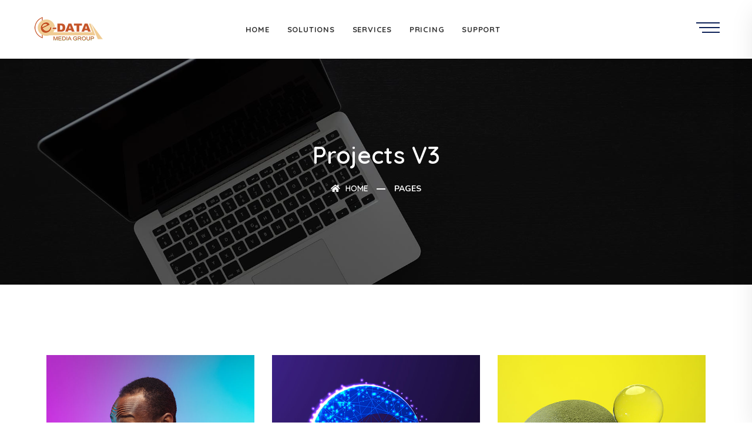

--- FILE ---
content_type: text/html; charset=UTF-8
request_url: https://edatadns.com/projects-v3/
body_size: 9394
content:
<!DOCTYPE html>
<html dir="ltr" lang="en-US"
	prefix="og: https://ogp.me/ns#" >

<head>
    <!-- ========== Meta Tags ========== -->
    <meta charset="UTF-8">
    <meta http-equiv="X-UA-Compatible" content="IE=edge">
    <meta name="viewport" content="width=device-width, initial-scale=1">

        <!-- ========== Favicon Icon ========== -->
   <link rel="shortcut icon" href="https://edatadns.com/wp-content/uploads/2023/08/e_media.png" type="image/x-icon">
    
<title>Projects V3 - Hosting</title>

		<!-- All in One SEO 4.4.3 - aioseo.com -->
		<meta name="description" content="Branding Character Concepts Creative Unicorn Project Branding Character Concepts Creative Unicorn Project" />
		<meta name="robots" content="max-image-preview:large" />
		<link rel="canonical" href="https://edatadns.com/projects-v3/" />
		<meta name="generator" content="All in One SEO (AIOSEO) 4.4.3" />
		<meta property="og:locale" content="en_US" />
		<meta property="og:site_name" content="Hosting - Services" />
		<meta property="og:type" content="article" />
		<meta property="og:title" content="Projects V3 - Hosting" />
		<meta property="og:description" content="Branding Character Concepts Creative Unicorn Project Branding Character Concepts Creative Unicorn Project" />
		<meta property="og:url" content="https://edatadns.com/projects-v3/" />
		<meta property="article:published_time" content="2022-03-18T14:16:47+00:00" />
		<meta property="article:modified_time" content="2023-08-09T16:29:18+00:00" />
		<meta name="twitter:card" content="summary_large_image" />
		<meta name="twitter:title" content="Projects V3 - Hosting" />
		<meta name="twitter:description" content="Branding Character Concepts Creative Unicorn Project Branding Character Concepts Creative Unicorn Project" />
		<script type="application/ld+json" class="aioseo-schema">
			{"@context":"https:\/\/schema.org","@graph":[{"@type":"BreadcrumbList","@id":"https:\/\/edatadns.com\/projects-v3\/#breadcrumblist","itemListElement":[{"@type":"ListItem","@id":"https:\/\/edatadns.com\/#listItem","position":1,"item":{"@type":"WebPage","@id":"https:\/\/edatadns.com\/","name":"Home","description":"Fast and Secure Servers Our eData revolutionary Cloud solution is powerful, simple, and surprisingly affordable. Harnessing the web has never been easier. SHARED WEB HOSTING Shared Web Hosting is the perfect hosting solution for websites and businesses RELIABLE WEB HOSTING. Featuring 99.9% uptime guarantee and award winning 24\/7 tech support! FULL RACK HOSTING. Custom Architecture","url":"https:\/\/edatadns.com\/"},"nextItem":"https:\/\/edatadns.com\/projects-v3\/#listItem"},{"@type":"ListItem","@id":"https:\/\/edatadns.com\/projects-v3\/#listItem","position":2,"item":{"@type":"WebPage","@id":"https:\/\/edatadns.com\/projects-v3\/","name":"Projects V3","description":"Branding Character Concepts Creative Unicorn Project Branding Character Concepts Creative Unicorn Project","url":"https:\/\/edatadns.com\/projects-v3\/"},"previousItem":"https:\/\/edatadns.com\/#listItem"}]},{"@type":"Organization","@id":"https:\/\/edatadns.com\/#organization","name":"Hosting","url":"https:\/\/edatadns.com\/"},{"@type":"WebPage","@id":"https:\/\/edatadns.com\/projects-v3\/#webpage","url":"https:\/\/edatadns.com\/projects-v3\/","name":"Projects V3 - Hosting","description":"Branding Character Concepts Creative Unicorn Project Branding Character Concepts Creative Unicorn Project","inLanguage":"en-US","isPartOf":{"@id":"https:\/\/edatadns.com\/#website"},"breadcrumb":{"@id":"https:\/\/edatadns.com\/projects-v3\/#breadcrumblist"},"image":{"@type":"ImageObject","url":"https:\/\/edatadns.com\/wp-content\/uploads\/2022\/03\/5.jpeg","@id":"https:\/\/edatadns.com\/#mainImage","width":1900,"height":1268},"primaryImageOfPage":{"@id":"https:\/\/edatadns.com\/projects-v3\/#mainImage"},"datePublished":"2022-03-18T14:16:47+00:00","dateModified":"2023-08-09T16:29:18+00:00"},{"@type":"WebSite","@id":"https:\/\/edatadns.com\/#website","url":"https:\/\/edatadns.com\/","name":"Hosting","description":"Services","inLanguage":"en-US","publisher":{"@id":"https:\/\/edatadns.com\/#organization"}}]}
		</script>
		<!-- All in One SEO -->

<link rel='dns-prefetch' href='//fonts.googleapis.com' />
<link rel="alternate" type="application/rss+xml" title="Hosting &raquo; Feed" href="https://edatadns.com/feed/" />
<link rel="alternate" type="application/rss+xml" title="Hosting &raquo; Comments Feed" href="https://edatadns.com/comments/feed/" />
<link rel="alternate" title="oEmbed (JSON)" type="application/json+oembed" href="https://edatadns.com/wp-json/oembed/1.0/embed?url=https%3A%2F%2Fedatadns.com%2Fprojects-v3%2F" />
<link rel="alternate" title="oEmbed (XML)" type="text/xml+oembed" href="https://edatadns.com/wp-json/oembed/1.0/embed?url=https%3A%2F%2Fedatadns.com%2Fprojects-v3%2F&#038;format=xml" />
<style id='wp-img-auto-sizes-contain-inline-css'>
img:is([sizes=auto i],[sizes^="auto," i]){contain-intrinsic-size:3000px 1500px}
/*# sourceURL=wp-img-auto-sizes-contain-inline-css */
</style>
<style id='wp-emoji-styles-inline-css'>

	img.wp-smiley, img.emoji {
		display: inline !important;
		border: none !important;
		box-shadow: none !important;
		height: 1em !important;
		width: 1em !important;
		margin: 0 0.07em !important;
		vertical-align: -0.1em !important;
		background: none !important;
		padding: 0 !important;
	}
/*# sourceURL=wp-emoji-styles-inline-css */
</style>
<style id='classic-theme-styles-inline-css'>
/*! This file is auto-generated */
.wp-block-button__link{color:#fff;background-color:#32373c;border-radius:9999px;box-shadow:none;text-decoration:none;padding:calc(.667em + 2px) calc(1.333em + 2px);font-size:1.125em}.wp-block-file__button{background:#32373c;color:#fff;text-decoration:none}
/*# sourceURL=/wp-includes/css/classic-themes.min.css */
</style>
<link rel='stylesheet' id='redux-extendify-styles-css' href='https://edatadns.com/wp-content/plugins/redux-framework/redux-core/assets/css/extendify-utilities.css?ver=4.4.11' media='all' />
<link rel='stylesheet' id='contact-form-7-css' href='https://edatadns.com/wp-content/plugins/contact-form-7/includes/css/styles.css?ver=5.8.6' media='all' />
<link rel='stylesheet' id='bootstrap-css' href='https://edatadns.com/wp-content/themes/aveit/css/bootstrap.min.css?ver=6.9' media='all' />
<link rel='stylesheet' id='fontawesome-css' href='https://edatadns.com/wp-content/themes/aveit/css/font-awesome.min.css?ver=6.9' media='all' />
<link rel='stylesheet' id='themify-icons-css' href='https://edatadns.com/wp-content/themes/aveit/css/themify-icons.css?ver=6.9' media='all' />
<link rel='stylesheet' id='flaticons-css' href='https://edatadns.com/wp-content/themes/aveit/css/flaticon-set.css?ver=6.9' media='all' />
<link rel='stylesheet' id='elegant-icons-css' href='https://edatadns.com/wp-content/themes/aveit/css/elegant-icons.css?ver=6.9' media='all' />
<link rel='stylesheet' id='magnific-popup-css' href='https://edatadns.com/wp-content/themes/aveit/css/magnific-popup.css?ver=6.9' media='all' />
<link rel='stylesheet' id='owl-carousel-css' href='https://edatadns.com/wp-content/themes/aveit/css/owl.carousel.min.css?ver=6.9' media='all' />
<link rel='stylesheet' id='owl-carousal-default-css' href='https://edatadns.com/wp-content/themes/aveit/css/owl.theme.default.min.css?ver=6.9' media='all' />
<link rel='stylesheet' id='animate-css' href='https://edatadns.com/wp-content/themes/aveit/css/animate.css?ver=6.9' media='all' />
<link rel='stylesheet' id='bootsnav-css' href='https://edatadns.com/wp-content/themes/aveit/css/bootsnav.css?ver=6.9' media='all' />
<link rel='stylesheet' id='aveit-style-css' href='https://edatadns.com/wp-content/themes/aveit/css/style.css?ver=6.9' media='all' />
<link rel='stylesheet' id='aveit-unit-test-css' href='https://edatadns.com/wp-content/themes/aveit/css/aveit-unit-test.css?ver=6.9' media='all' />
<link rel='stylesheet' id='aveit-responsive-css' href='https://edatadns.com/wp-content/themes/aveit/css/responsive.css?ver=6.9' media='all' />
<link rel='stylesheet' id='aveit-fonts-css' href='//fonts.googleapis.com/css?family=Quicksand%3A300%2C400%2C500%2C600%2C700%2C900%7CNunito%3A200%2C300%2C400%2C700%2C900&#038;subset=latin%2Clatin-ext&#038;ver=1.0.0' media='all' />
<link rel='stylesheet' id='aveit-color-css' href='https://edatadns.com/wp-content/themes/aveit/css/theme-color/color-1.css?ver=6.9' media='all' />
<link rel='stylesheet' id='elementor-icons-css' href='https://edatadns.com/wp-content/plugins/elementor/assets/lib/eicons/css/elementor-icons.min.css?ver=5.27.0' media='all' />
<link rel='stylesheet' id='elementor-frontend-css' href='https://edatadns.com/wp-content/plugins/elementor/assets/css/frontend-lite.min.css?ver=3.19.0' media='all' />
<link rel='stylesheet' id='swiper-css' href='https://edatadns.com/wp-content/plugins/elementor/assets/lib/swiper/v8/css/swiper.min.css?ver=8.4.5' media='all' />
<link rel='stylesheet' id='elementor-post-11-css' href='https://edatadns.com/wp-content/uploads/elementor/css/post-11.css?ver=1706812898' media='all' />
<link rel='stylesheet' id='elementor-global-css' href='https://edatadns.com/wp-content/uploads/elementor/css/global.css?ver=1706812898' media='all' />
<link rel='stylesheet' id='elementor-post-476-css' href='https://edatadns.com/wp-content/uploads/elementor/css/post-476.css?ver=1707731149' media='all' />
<link rel='stylesheet' id='google-fonts-1-css' href='https://fonts.googleapis.com/css?family=Roboto%3A100%2C100italic%2C200%2C200italic%2C300%2C300italic%2C400%2C400italic%2C500%2C500italic%2C600%2C600italic%2C700%2C700italic%2C800%2C800italic%2C900%2C900italic%7CRoboto+Slab%3A100%2C100italic%2C200%2C200italic%2C300%2C300italic%2C400%2C400italic%2C500%2C500italic%2C600%2C600italic%2C700%2C700italic%2C800%2C800italic%2C900%2C900italic&#038;display=swap&#038;ver=6.9' media='all' />
<link rel="preconnect" href="https://fonts.gstatic.com/" crossorigin><script src="https://edatadns.com/wp-includes/js/jquery/jquery.min.js?ver=3.7.1" id="jquery-core-js"></script>
<script src="https://edatadns.com/wp-includes/js/jquery/jquery-migrate.min.js?ver=3.4.1" id="jquery-migrate-js"></script>
<link rel="https://api.w.org/" href="https://edatadns.com/wp-json/" /><link rel="alternate" title="JSON" type="application/json" href="https://edatadns.com/wp-json/wp/v2/pages/476" /><link rel="EditURI" type="application/rsd+xml" title="RSD" href="https://edatadns.com/xmlrpc.php?rsd" />
<meta name="generator" content="WordPress 6.9" />
<link rel='shortlink' href='https://edatadns.com/?p=476' />
<meta name="generator" content="Redux 4.4.11" /><meta name="generator" content="Elementor 3.19.0; features: e_optimized_assets_loading, e_optimized_css_loading, additional_custom_breakpoints, block_editor_assets_optimize, e_image_loading_optimization; settings: css_print_method-external, google_font-enabled, font_display-swap">
		<style id="wp-custom-css">
			.portfolio-items-area .mix-item-menu button{
	text-transform: capitalize;
}		</style>
		
<style id='global-styles-inline-css'>
:root{--wp--preset--aspect-ratio--square: 1;--wp--preset--aspect-ratio--4-3: 4/3;--wp--preset--aspect-ratio--3-4: 3/4;--wp--preset--aspect-ratio--3-2: 3/2;--wp--preset--aspect-ratio--2-3: 2/3;--wp--preset--aspect-ratio--16-9: 16/9;--wp--preset--aspect-ratio--9-16: 9/16;--wp--preset--color--black: #000000;--wp--preset--color--cyan-bluish-gray: #abb8c3;--wp--preset--color--white: #ffffff;--wp--preset--color--pale-pink: #f78da7;--wp--preset--color--vivid-red: #cf2e2e;--wp--preset--color--luminous-vivid-orange: #ff6900;--wp--preset--color--luminous-vivid-amber: #fcb900;--wp--preset--color--light-green-cyan: #7bdcb5;--wp--preset--color--vivid-green-cyan: #00d084;--wp--preset--color--pale-cyan-blue: #8ed1fc;--wp--preset--color--vivid-cyan-blue: #0693e3;--wp--preset--color--vivid-purple: #9b51e0;--wp--preset--gradient--vivid-cyan-blue-to-vivid-purple: linear-gradient(135deg,rgb(6,147,227) 0%,rgb(155,81,224) 100%);--wp--preset--gradient--light-green-cyan-to-vivid-green-cyan: linear-gradient(135deg,rgb(122,220,180) 0%,rgb(0,208,130) 100%);--wp--preset--gradient--luminous-vivid-amber-to-luminous-vivid-orange: linear-gradient(135deg,rgb(252,185,0) 0%,rgb(255,105,0) 100%);--wp--preset--gradient--luminous-vivid-orange-to-vivid-red: linear-gradient(135deg,rgb(255,105,0) 0%,rgb(207,46,46) 100%);--wp--preset--gradient--very-light-gray-to-cyan-bluish-gray: linear-gradient(135deg,rgb(238,238,238) 0%,rgb(169,184,195) 100%);--wp--preset--gradient--cool-to-warm-spectrum: linear-gradient(135deg,rgb(74,234,220) 0%,rgb(151,120,209) 20%,rgb(207,42,186) 40%,rgb(238,44,130) 60%,rgb(251,105,98) 80%,rgb(254,248,76) 100%);--wp--preset--gradient--blush-light-purple: linear-gradient(135deg,rgb(255,206,236) 0%,rgb(152,150,240) 100%);--wp--preset--gradient--blush-bordeaux: linear-gradient(135deg,rgb(254,205,165) 0%,rgb(254,45,45) 50%,rgb(107,0,62) 100%);--wp--preset--gradient--luminous-dusk: linear-gradient(135deg,rgb(255,203,112) 0%,rgb(199,81,192) 50%,rgb(65,88,208) 100%);--wp--preset--gradient--pale-ocean: linear-gradient(135deg,rgb(255,245,203) 0%,rgb(182,227,212) 50%,rgb(51,167,181) 100%);--wp--preset--gradient--electric-grass: linear-gradient(135deg,rgb(202,248,128) 0%,rgb(113,206,126) 100%);--wp--preset--gradient--midnight: linear-gradient(135deg,rgb(2,3,129) 0%,rgb(40,116,252) 100%);--wp--preset--font-size--small: 13px;--wp--preset--font-size--medium: 20px;--wp--preset--font-size--large: 36px;--wp--preset--font-size--x-large: 42px;--wp--preset--spacing--20: 0.44rem;--wp--preset--spacing--30: 0.67rem;--wp--preset--spacing--40: 1rem;--wp--preset--spacing--50: 1.5rem;--wp--preset--spacing--60: 2.25rem;--wp--preset--spacing--70: 3.38rem;--wp--preset--spacing--80: 5.06rem;--wp--preset--shadow--natural: 6px 6px 9px rgba(0, 0, 0, 0.2);--wp--preset--shadow--deep: 12px 12px 50px rgba(0, 0, 0, 0.4);--wp--preset--shadow--sharp: 6px 6px 0px rgba(0, 0, 0, 0.2);--wp--preset--shadow--outlined: 6px 6px 0px -3px rgb(255, 255, 255), 6px 6px rgb(0, 0, 0);--wp--preset--shadow--crisp: 6px 6px 0px rgb(0, 0, 0);}:where(.is-layout-flex){gap: 0.5em;}:where(.is-layout-grid){gap: 0.5em;}body .is-layout-flex{display: flex;}.is-layout-flex{flex-wrap: wrap;align-items: center;}.is-layout-flex > :is(*, div){margin: 0;}body .is-layout-grid{display: grid;}.is-layout-grid > :is(*, div){margin: 0;}:where(.wp-block-columns.is-layout-flex){gap: 2em;}:where(.wp-block-columns.is-layout-grid){gap: 2em;}:where(.wp-block-post-template.is-layout-flex){gap: 1.25em;}:where(.wp-block-post-template.is-layout-grid){gap: 1.25em;}.has-black-color{color: var(--wp--preset--color--black) !important;}.has-cyan-bluish-gray-color{color: var(--wp--preset--color--cyan-bluish-gray) !important;}.has-white-color{color: var(--wp--preset--color--white) !important;}.has-pale-pink-color{color: var(--wp--preset--color--pale-pink) !important;}.has-vivid-red-color{color: var(--wp--preset--color--vivid-red) !important;}.has-luminous-vivid-orange-color{color: var(--wp--preset--color--luminous-vivid-orange) !important;}.has-luminous-vivid-amber-color{color: var(--wp--preset--color--luminous-vivid-amber) !important;}.has-light-green-cyan-color{color: var(--wp--preset--color--light-green-cyan) !important;}.has-vivid-green-cyan-color{color: var(--wp--preset--color--vivid-green-cyan) !important;}.has-pale-cyan-blue-color{color: var(--wp--preset--color--pale-cyan-blue) !important;}.has-vivid-cyan-blue-color{color: var(--wp--preset--color--vivid-cyan-blue) !important;}.has-vivid-purple-color{color: var(--wp--preset--color--vivid-purple) !important;}.has-black-background-color{background-color: var(--wp--preset--color--black) !important;}.has-cyan-bluish-gray-background-color{background-color: var(--wp--preset--color--cyan-bluish-gray) !important;}.has-white-background-color{background-color: var(--wp--preset--color--white) !important;}.has-pale-pink-background-color{background-color: var(--wp--preset--color--pale-pink) !important;}.has-vivid-red-background-color{background-color: var(--wp--preset--color--vivid-red) !important;}.has-luminous-vivid-orange-background-color{background-color: var(--wp--preset--color--luminous-vivid-orange) !important;}.has-luminous-vivid-amber-background-color{background-color: var(--wp--preset--color--luminous-vivid-amber) !important;}.has-light-green-cyan-background-color{background-color: var(--wp--preset--color--light-green-cyan) !important;}.has-vivid-green-cyan-background-color{background-color: var(--wp--preset--color--vivid-green-cyan) !important;}.has-pale-cyan-blue-background-color{background-color: var(--wp--preset--color--pale-cyan-blue) !important;}.has-vivid-cyan-blue-background-color{background-color: var(--wp--preset--color--vivid-cyan-blue) !important;}.has-vivid-purple-background-color{background-color: var(--wp--preset--color--vivid-purple) !important;}.has-black-border-color{border-color: var(--wp--preset--color--black) !important;}.has-cyan-bluish-gray-border-color{border-color: var(--wp--preset--color--cyan-bluish-gray) !important;}.has-white-border-color{border-color: var(--wp--preset--color--white) !important;}.has-pale-pink-border-color{border-color: var(--wp--preset--color--pale-pink) !important;}.has-vivid-red-border-color{border-color: var(--wp--preset--color--vivid-red) !important;}.has-luminous-vivid-orange-border-color{border-color: var(--wp--preset--color--luminous-vivid-orange) !important;}.has-luminous-vivid-amber-border-color{border-color: var(--wp--preset--color--luminous-vivid-amber) !important;}.has-light-green-cyan-border-color{border-color: var(--wp--preset--color--light-green-cyan) !important;}.has-vivid-green-cyan-border-color{border-color: var(--wp--preset--color--vivid-green-cyan) !important;}.has-pale-cyan-blue-border-color{border-color: var(--wp--preset--color--pale-cyan-blue) !important;}.has-vivid-cyan-blue-border-color{border-color: var(--wp--preset--color--vivid-cyan-blue) !important;}.has-vivid-purple-border-color{border-color: var(--wp--preset--color--vivid-purple) !important;}.has-vivid-cyan-blue-to-vivid-purple-gradient-background{background: var(--wp--preset--gradient--vivid-cyan-blue-to-vivid-purple) !important;}.has-light-green-cyan-to-vivid-green-cyan-gradient-background{background: var(--wp--preset--gradient--light-green-cyan-to-vivid-green-cyan) !important;}.has-luminous-vivid-amber-to-luminous-vivid-orange-gradient-background{background: var(--wp--preset--gradient--luminous-vivid-amber-to-luminous-vivid-orange) !important;}.has-luminous-vivid-orange-to-vivid-red-gradient-background{background: var(--wp--preset--gradient--luminous-vivid-orange-to-vivid-red) !important;}.has-very-light-gray-to-cyan-bluish-gray-gradient-background{background: var(--wp--preset--gradient--very-light-gray-to-cyan-bluish-gray) !important;}.has-cool-to-warm-spectrum-gradient-background{background: var(--wp--preset--gradient--cool-to-warm-spectrum) !important;}.has-blush-light-purple-gradient-background{background: var(--wp--preset--gradient--blush-light-purple) !important;}.has-blush-bordeaux-gradient-background{background: var(--wp--preset--gradient--blush-bordeaux) !important;}.has-luminous-dusk-gradient-background{background: var(--wp--preset--gradient--luminous-dusk) !important;}.has-pale-ocean-gradient-background{background: var(--wp--preset--gradient--pale-ocean) !important;}.has-electric-grass-gradient-background{background: var(--wp--preset--gradient--electric-grass) !important;}.has-midnight-gradient-background{background: var(--wp--preset--gradient--midnight) !important;}.has-small-font-size{font-size: var(--wp--preset--font-size--small) !important;}.has-medium-font-size{font-size: var(--wp--preset--font-size--medium) !important;}.has-large-font-size{font-size: var(--wp--preset--font-size--large) !important;}.has-x-large-font-size{font-size: var(--wp--preset--font-size--x-large) !important;}
/*# sourceURL=global-styles-inline-css */
</style>
</head>
<body data-rsssl=1 class="wp-singular page-template page-template-page-templates page-template-pages page-template-page-templatespages-php page page-id-476 wp-theme-aveit elementor-default elementor-kit-11 elementor-page elementor-page-476">

<!-- Header 
    ============================================= -->
    <header id="home">

        <!-- Start Navigation -->
        <nav class="navbar navbar-default navbar-sticky bootsnav">

            <div class="container">

                <!-- Start Atribute Navigation -->
                <div class="attr-nav multi-item">
                    <ul class="social">
                        <li>
                            <a href=""><i class=""></i></a>
                        </li>
                        <li>
                            <a href=""><i class=""></i></a>
                        </li>
                        <li>
                            <a href=""><i class=""></i></a>
                        </li>
                    </ul>
                    <ul>
                        <li class="side-menu">
                            <a href="#">
                                <span class="bar-1"></span>
                                <span class="bar-2"></span>
                                <span class="bar-3"></span>
                            </a>
                        </li>
                    </ul>
                </div>        
                <!-- End Atribute Navigation -->

                <!-- Start Header Navigation -->
                <div class="navbar-header">
                    <button type="button" class="navbar-toggle" data-toggle="collapse" data-target="#navbar-menu">
                        <i class="fa fa-bars"></i>
                    </button>
                    <a class="navbar-brand" href="https://edatadns.com/">
                        <img src="https://edatadns.com/wp-content/uploads/2023/08/eData_Media_250_100.png" class="logo" alt="Logo">
                    </a>
                </div>
                <!-- End Header Navigation -->

                <!-- Collect the nav links, forms, and other content for toggling -->
                 <div id="navbar-menu" class="collapse navbar-collapse"><ul data-in="#" data-out="#" class="nav navbar-nav navbar-center" id="menu-h2-op-digital-agency"><li id="menu-item-1164" class="menu-item menu-item-type-custom menu-item-object-custom menu-item-1164"><a   title="Home" href="#home">Home</a></li>
<li id="menu-item-1165" class="menu-item menu-item-type-custom menu-item-object-custom menu-item-1165"><a   title="Solutions" href="#solutions">Solutions</a></li>
<li id="menu-item-1166" class="menu-item menu-item-type-custom menu-item-object-custom menu-item-1166"><a   title="Services" href="#services">Services</a></li>
<li id="menu-item-1168" class="menu-item menu-item-type-custom menu-item-object-custom menu-item-1168"><a   title="Pricing" href="#pricing">Pricing</a></li>
<li id="menu-item-1169" class="menu-item menu-item-type-custom menu-item-object-custom menu-item-1169"><a   title="Support" href="#support">Support</a></li>
</ul></div>                    <!-- /.navbar-collapse -->
            </div>

            <!-- Start Side Menu -->
            <div class="side">
                <a href="#" class="close-side"><i class="icon_close"></i></a>
                <div class="widget">
                    <img src="https://edatadns.com/wp-content/uploads/2023/08/eData_Media_250_100.png" alt="Logo">
                    <p>
                        Our eData revolutionary Cloud solution is powerful, simple, and surprisingly affordable. Harnessing the web has never been easier.                    </p>
                </div>
                <div class="widget address">
                    <div>
                        <ul>
                            <li>
                                <div class="content">
                                    <p>Address</p> 
                                    <strong>Boca Raton, Florida, 33498 USA.</strong>
                                </div>
                            </li>
                            <li>
                                <div class="content">
                                    <p>Email</p> 
                                    <strong>support@edatadns.com</strong>
                                </div>
                            </li>
                            <li>
                                <div class="content">
                                    <p>OFFICE HOURS</p> 
                                    <strong>Office Hours: 9:00 AM – 6.00 PM</strong>
                                </div>
                            </li>
                        </ul>
                    </div>
                </div>
                
                <div class="widget social">
                    <ul class="link">
                        <li><a href=""><i class=""></i></a></li>
                        <li><a href=""><i class=""></i></a></li>
                        <li><a href=""><i class=""></i></a></li>
                        <li><a href=""><i class=""></i></a></li>
                    </ul>
                </div>
            </div>
            <!-- End Side Menu -->

        </nav>
        <!-- End Navigation -->

    </header>
    <!-- End Header -->
<!-- Start Breadcrumb -->

 <div class="breadcrumb-area bg-gray text-center shadow dark text-light bg-cover" style="background-image: url(https://edatadns.com/wp-content/uploads/2022/03/5.jpeg);">     <div class="container">
        <div class="row">
            <div class="col-lg-8 offset-lg-2">
                <h1>Projects V3</h1>
                <ul class="breadcrumb">
                    <li><a href="https://edatadns.com/"><i class="fas fa-home"></i> Home</a></li>
                    <li class="active">Pages</li>
                </ul>
            </div>
        </div>
    </div>
</div>
<!-- End Breadcrumb -->

		<div data-elementor-type="wp-page" data-elementor-id="476" class="elementor elementor-476">
						<section class="elementor-section elementor-top-section elementor-element elementor-element-d5adfef elementor-section-full_width elementor-section-height-default elementor-section-height-default" data-id="d5adfef" data-element_type="section">
						<div class="elementor-container elementor-column-gap-default">
					<div class="elementor-column elementor-col-100 elementor-top-column elementor-element elementor-element-8ae17d0" data-id="8ae17d0" data-element_type="column">
			<div class="elementor-widget-wrap elementor-element-populated">
						<div class="elementor-element elementor-element-0f7e56a elementor-widget elementor-widget-projects" data-id="0f7e56a" data-element_type="widget" data-widget_type="projects.default">
				<div class="elementor-widget-container">
			
        <!-- Start Projects Area
    ============================================= -->
    <div class="projects-area title-bottom default-padding">
                <div class="container-full">
            <div class="projects-carousel owl-carousel owl-theme">
                
                                <!-- Single Item -->
                <div class="item">
                    <img decoding="async" src="https://wpriverthemes.com/aveit/wp-content/uploads/2022/03/gallery-1.jpg" alt="Thumb">
                    <div class="overlay">
                        <div class="content">
                            <span>Branding</span>
                            <h5><a href="#">Character Concepts</a></h5>
                        </div>
                    </div>
                </div>
                <!-- End Single Item -->                <!-- Single Item -->
                <div class="item">
                    <img decoding="async" src="https://wpriverthemes.com/aveit/wp-content/uploads/2022/03/gallery-3.jpg" alt="Thumb">
                    <div class="overlay">
                        <div class="content">
                            <span>Creative</span>
                            <h5><a href="#">Unicorn Project</a></h5>
                        </div>
                    </div>
                </div>
                <!-- End Single Item -->                <!-- Single Item -->
                <div class="item">
                    <img decoding="async" src="https://wpriverthemes.com/aveit/wp-content/uploads/2022/03/gallery-2.jpg" alt="Thumb">
                    <div class="overlay">
                        <div class="content">
                            <span>Branding</span>
                            <h5><a href="#">Character Concepts</a></h5>
                        </div>
                    </div>
                </div>
                <!-- End Single Item -->                <!-- Single Item -->
                <div class="item">
                    <img decoding="async" src="https://wpriverthemes.com/aveit/wp-content/uploads/2022/03/gallery-4.jpg" alt="Thumb">
                    <div class="overlay">
                        <div class="content">
                            <span>Creative</span>
                            <h5><a href="#">Unicorn Project</a></h5>
                        </div>
                    </div>
                </div>
                <!-- End Single Item -->            </div>
        </div>
    </div>
    <!-- End Projects Area -->



    		</div>
				</div>
					</div>
		</div>
					</div>
		</section>
				</div>
		

<!-- Star Footer
============================================= -->
<footer class="bg-dark text-light">
    <div class="container">
        <div class="f-items default-padding">
            <div class="row">
                <div class="col-lg-5 col-md-6 item">
                    <div class="f-item about">
                        <h4 class="widget-title">About eData Group</h4>
                        <p>
                            Our eData revolutionary Cloud solution is powerful, simple, and surprisingly affordable. Harnessing the web has never been easier. 

                        </p>
                        <div class="social">
                             <ul>
                                    <li>
                                <a href="">
                                    <i class=""></i>
                                </a>
                            </li>
                            <li>
                                <a href="">
                                    <i class=""></i>
                                </a>
                            </li>
                            <li>
                                <a href="">
                                    <i class=""></i>
                                </a>
                            </li>
                            <li>
                                <a href="">
                                    <i class=""></i>
                                </a>
                            </li>
                                </ul>
                        </div>
                    </div>
                </div>

                <div class="col-lg-2 col-md-6 item">
                    <div class="f-item link">
                        <h4 class="widget-title"></h4>
                                            </div>
                </div>

                <div class="col-lg-2 col-md-6 item">
                    <div class="f-item link">
                        <h4 class="widget-title"></h4>
                                            </div>
                </div>

                <div class="col-lg-3 col-md-6 item">
                    <div class="f-item contact">
                        <h4 class="widget-title">Contact Us</h4>
                        <div class="address">
                            <ul>
                                <li>
                                    <p>ADDRESS</p> 
                                    <strong>Boca Raton, Florida, 33498 USA.</strong>
                                </li>
                                <li>
                                    <p>EMAIL</p> 
                                    <strong>info@edatadns.com</strong>
                                </li>
                                <li>
                                    <p>CONTACT</p> 
                                    <strong>+1 (561) 900-0490</strong>
                                </li>
                            </ul>
                        </div>
                    </div>
                </div>
            </div>
        </div>
        <div class="footer-bottom">
            <div class="row align-center">
                <div class="col-lg-4">
                    <p>&copy; Copyright 2024 eData Hosting services By eData Media Group</p>
                </div>
                <div class="col-lg-4 text-center logo">
                    <a href="#"><img src="https://edatadns.com/wp-content/uploads/2023/08/eData_Media_250_100.png" alt="Logo"></a>
                </div>
                <div class="col-lg-4 text-right newsletter">
                    <form action="#">
                        <div class="input-group stylish-input-group">
                            <input type="email" placeholder="Enter your e-mail" class="form-control" name="email">
                            <span class="input-group-addon">
                                <button type="submit">
                                    <i class="fa fa-paper-plane"></i>
                                </button>  
                            </span>
                        </div>
                    </form>
                </div>
            </div>
        </div>
    </div>
</footer>
<!-- End Footer-->
<script type="speculationrules">
{"prefetch":[{"source":"document","where":{"and":[{"href_matches":"/*"},{"not":{"href_matches":["/wp-*.php","/wp-admin/*","/wp-content/uploads/*","/wp-content/*","/wp-content/plugins/*","/wp-content/themes/aveit/*","/*\\?(.+)"]}},{"not":{"selector_matches":"a[rel~=\"nofollow\"]"}},{"not":{"selector_matches":".no-prefetch, .no-prefetch a"}}]},"eagerness":"conservative"}]}
</script>
<script src="https://edatadns.com/wp-content/plugins/contact-form-7/includes/swv/js/index.js?ver=5.8.6" id="swv-js"></script>
<script id="contact-form-7-js-extra">
var wpcf7 = {"api":{"root":"https://edatadns.com/wp-json/","namespace":"contact-form-7/v1"}};
//# sourceURL=contact-form-7-js-extra
</script>
<script src="https://edatadns.com/wp-content/plugins/contact-form-7/includes/js/index.js?ver=5.8.6" id="contact-form-7-js"></script>
<script src="https://edatadns.com/wp-content/themes/aveit/js/popper.min.js?ver=6.9" id="popper-js"></script>
<script src="https://edatadns.com/wp-content/themes/aveit/js/bootstrap.min.js?ver=6.9" id="bootstrap-js"></script>
<script src="https://edatadns.com/wp-content/themes/aveit/js/jquery.appear.js?ver=6.9" id="jquery-appear-js"></script>
<script src="https://edatadns.com/wp-content/themes/aveit/js/jquery.easing.min.js?ver=6.9" id="jquery-easing-js"></script>
<script src="https://edatadns.com/wp-content/themes/aveit/js/jquery.magnific-popup.min.js?ver=6.9" id="magnific-popup-js"></script>
<script src="https://edatadns.com/wp-content/themes/aveit/js/modernizr.custom.13711.js?ver=6.9" id="modernizr-js"></script>
<script src="https://edatadns.com/wp-content/themes/aveit/js/owl.carousel.min.js?ver=6.9" id="owl-carousel-js"></script>
<script src="https://edatadns.com/wp-content/themes/aveit/js/wow.min.js?ver=6.9" id="wow-min-js"></script>
<script src="https://edatadns.com/wp-content/themes/aveit/js/progress-bar.min.js?ver=6.9" id="progress-bar-js"></script>
<script src="https://edatadns.com/wp-content/themes/aveit/js/isotope.pkgd.min.js?ver=6.9" id="isotope-js"></script>
<script src="https://edatadns.com/wp-includes/js/imagesloaded.min.js?ver=5.0.0" id="imagesloaded-js"></script>
<script src="https://edatadns.com/wp-content/themes/aveit/js/count-to.js?ver=6.9" id="count-to-js"></script>
<script src="https://edatadns.com/wp-content/themes/aveit/js/YTPlayer.min.js?ver=6.9" id="ytplayer-js"></script>
<script src="https://edatadns.com/wp-content/themes/aveit/js/jquery.nice-select.min.js?ver=6.9" id="nice-select-js"></script>
<script src="https://edatadns.com/wp-content/themes/aveit/js/bootsnav.js?ver=6.9" id="bootsnav-js"></script>
<script src="https://edatadns.com/wp-content/themes/aveit/js/easy-pie-chart.js?ver=6.9" id="easy-pie-chart-js"></script>
<script src="https://edatadns.com/wp-content/themes/aveit/js/pie-chart-active.js?ver=6.9" id="pie-chart-active-js"></script>
<script src="https://edatadns.com/wp-content/themes/aveit/js/main.js?ver=6.9" id="aveit-main-js"></script>
<script src="https://edatadns.com/wp-content/plugins/elementor/assets/js/webpack.runtime.min.js?ver=3.19.0" id="elementor-webpack-runtime-js"></script>
<script src="https://edatadns.com/wp-content/plugins/elementor/assets/js/frontend-modules.min.js?ver=3.19.0" id="elementor-frontend-modules-js"></script>
<script src="https://edatadns.com/wp-content/plugins/elementor/assets/lib/waypoints/waypoints.min.js?ver=4.0.2" id="elementor-waypoints-js"></script>
<script src="https://edatadns.com/wp-includes/js/jquery/ui/core.min.js?ver=1.13.3" id="jquery-ui-core-js"></script>
<script id="elementor-frontend-js-before">
var elementorFrontendConfig = {"environmentMode":{"edit":false,"wpPreview":false,"isScriptDebug":false},"i18n":{"shareOnFacebook":"Share on Facebook","shareOnTwitter":"Share on Twitter","pinIt":"Pin it","download":"Download","downloadImage":"Download image","fullscreen":"Fullscreen","zoom":"Zoom","share":"Share","playVideo":"Play Video","previous":"Previous","next":"Next","close":"Close","a11yCarouselWrapperAriaLabel":"Carousel | Horizontal scrolling: Arrow Left & Right","a11yCarouselPrevSlideMessage":"Previous slide","a11yCarouselNextSlideMessage":"Next slide","a11yCarouselFirstSlideMessage":"This is the first slide","a11yCarouselLastSlideMessage":"This is the last slide","a11yCarouselPaginationBulletMessage":"Go to slide"},"is_rtl":false,"breakpoints":{"xs":0,"sm":480,"md":768,"lg":1025,"xl":1440,"xxl":1600},"responsive":{"breakpoints":{"mobile":{"label":"Mobile Portrait","value":767,"default_value":767,"direction":"max","is_enabled":true},"mobile_extra":{"label":"Mobile Landscape","value":880,"default_value":880,"direction":"max","is_enabled":false},"tablet":{"label":"Tablet Portrait","value":1024,"default_value":1024,"direction":"max","is_enabled":true},"tablet_extra":{"label":"Tablet Landscape","value":1200,"default_value":1200,"direction":"max","is_enabled":false},"laptop":{"label":"Laptop","value":1366,"default_value":1366,"direction":"max","is_enabled":false},"widescreen":{"label":"Widescreen","value":2400,"default_value":2400,"direction":"min","is_enabled":false}}},"version":"3.19.0","is_static":false,"experimentalFeatures":{"e_optimized_assets_loading":true,"e_optimized_css_loading":true,"additional_custom_breakpoints":true,"e_swiper_latest":true,"block_editor_assets_optimize":true,"ai-layout":true,"landing-pages":true,"e_image_loading_optimization":true,"e_global_styleguide":true},"urls":{"assets":"https:\/\/edatadns.com\/wp-content\/plugins\/elementor\/assets\/"},"swiperClass":"swiper","settings":{"page":[],"editorPreferences":[]},"kit":{"active_breakpoints":["viewport_mobile","viewport_tablet"],"global_image_lightbox":"yes","lightbox_enable_counter":"yes","lightbox_enable_fullscreen":"yes","lightbox_enable_zoom":"yes","lightbox_enable_share":"yes","lightbox_title_src":"title","lightbox_description_src":"description"},"post":{"id":476,"title":"Projects%20V3%20-%20Hosting","excerpt":"","featuredImage":"https:\/\/edatadns.com\/wp-content\/uploads\/2022\/03\/5-1024x683.jpeg"}};
//# sourceURL=elementor-frontend-js-before
</script>
<script src="https://edatadns.com/wp-content/plugins/elementor/assets/js/frontend.min.js?ver=3.19.0" id="elementor-frontend-js"></script>
<script id="wp-emoji-settings" type="application/json">
{"baseUrl":"https://s.w.org/images/core/emoji/17.0.2/72x72/","ext":".png","svgUrl":"https://s.w.org/images/core/emoji/17.0.2/svg/","svgExt":".svg","source":{"concatemoji":"https://edatadns.com/wp-includes/js/wp-emoji-release.min.js?ver=6.9"}}
</script>
<script type="module">
/*! This file is auto-generated */
const a=JSON.parse(document.getElementById("wp-emoji-settings").textContent),o=(window._wpemojiSettings=a,"wpEmojiSettingsSupports"),s=["flag","emoji"];function i(e){try{var t={supportTests:e,timestamp:(new Date).valueOf()};sessionStorage.setItem(o,JSON.stringify(t))}catch(e){}}function c(e,t,n){e.clearRect(0,0,e.canvas.width,e.canvas.height),e.fillText(t,0,0);t=new Uint32Array(e.getImageData(0,0,e.canvas.width,e.canvas.height).data);e.clearRect(0,0,e.canvas.width,e.canvas.height),e.fillText(n,0,0);const a=new Uint32Array(e.getImageData(0,0,e.canvas.width,e.canvas.height).data);return t.every((e,t)=>e===a[t])}function p(e,t){e.clearRect(0,0,e.canvas.width,e.canvas.height),e.fillText(t,0,0);var n=e.getImageData(16,16,1,1);for(let e=0;e<n.data.length;e++)if(0!==n.data[e])return!1;return!0}function u(e,t,n,a){switch(t){case"flag":return n(e,"\ud83c\udff3\ufe0f\u200d\u26a7\ufe0f","\ud83c\udff3\ufe0f\u200b\u26a7\ufe0f")?!1:!n(e,"\ud83c\udde8\ud83c\uddf6","\ud83c\udde8\u200b\ud83c\uddf6")&&!n(e,"\ud83c\udff4\udb40\udc67\udb40\udc62\udb40\udc65\udb40\udc6e\udb40\udc67\udb40\udc7f","\ud83c\udff4\u200b\udb40\udc67\u200b\udb40\udc62\u200b\udb40\udc65\u200b\udb40\udc6e\u200b\udb40\udc67\u200b\udb40\udc7f");case"emoji":return!a(e,"\ud83e\u1fac8")}return!1}function f(e,t,n,a){let r;const o=(r="undefined"!=typeof WorkerGlobalScope&&self instanceof WorkerGlobalScope?new OffscreenCanvas(300,150):document.createElement("canvas")).getContext("2d",{willReadFrequently:!0}),s=(o.textBaseline="top",o.font="600 32px Arial",{});return e.forEach(e=>{s[e]=t(o,e,n,a)}),s}function r(e){var t=document.createElement("script");t.src=e,t.defer=!0,document.head.appendChild(t)}a.supports={everything:!0,everythingExceptFlag:!0},new Promise(t=>{let n=function(){try{var e=JSON.parse(sessionStorage.getItem(o));if("object"==typeof e&&"number"==typeof e.timestamp&&(new Date).valueOf()<e.timestamp+604800&&"object"==typeof e.supportTests)return e.supportTests}catch(e){}return null}();if(!n){if("undefined"!=typeof Worker&&"undefined"!=typeof OffscreenCanvas&&"undefined"!=typeof URL&&URL.createObjectURL&&"undefined"!=typeof Blob)try{var e="postMessage("+f.toString()+"("+[JSON.stringify(s),u.toString(),c.toString(),p.toString()].join(",")+"));",a=new Blob([e],{type:"text/javascript"});const r=new Worker(URL.createObjectURL(a),{name:"wpTestEmojiSupports"});return void(r.onmessage=e=>{i(n=e.data),r.terminate(),t(n)})}catch(e){}i(n=f(s,u,c,p))}t(n)}).then(e=>{for(const n in e)a.supports[n]=e[n],a.supports.everything=a.supports.everything&&a.supports[n],"flag"!==n&&(a.supports.everythingExceptFlag=a.supports.everythingExceptFlag&&a.supports[n]);var t;a.supports.everythingExceptFlag=a.supports.everythingExceptFlag&&!a.supports.flag,a.supports.everything||((t=a.source||{}).concatemoji?r(t.concatemoji):t.wpemoji&&t.twemoji&&(r(t.twemoji),r(t.wpemoji)))});
//# sourceURL=https://edatadns.com/wp-includes/js/wp-emoji-loader.min.js
</script>
</body>
</html>

--- FILE ---
content_type: text/css
request_url: https://edatadns.com/wp-content/uploads/elementor/css/post-476.css?ver=1707731149
body_size: 279
content:
.elementor-476 .elementor-element.elementor-element-d5adfef{padding:0px 0px 0px 0px;}.elementor-476 .elementor-element.elementor-element-8ae17d0 > .elementor-element-populated{margin:0px 0px 0px 0px;--e-column-margin-right:0px;--e-column-margin-left:0px;padding:0px 0px 0px 0px;}